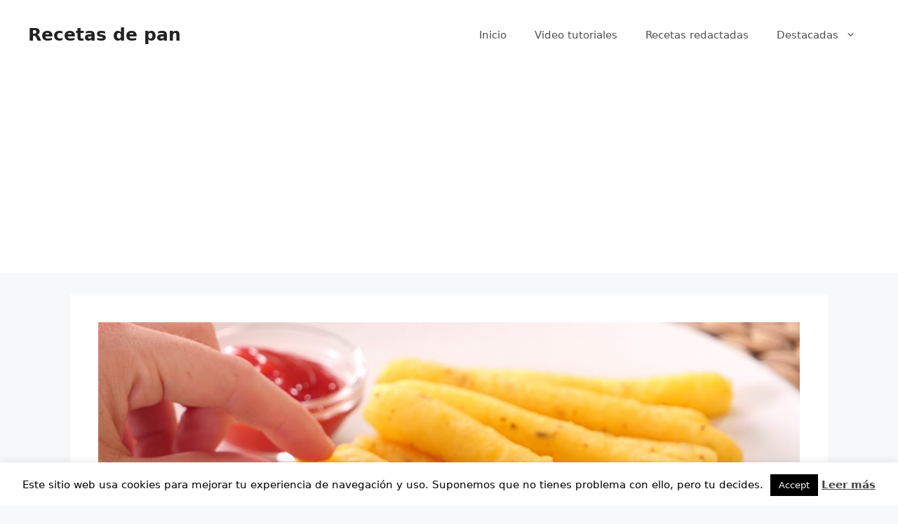

--- FILE ---
content_type: text/html; charset=utf-8
request_url: https://www.google.com/recaptcha/api2/aframe
body_size: 267
content:
<!DOCTYPE HTML><html><head><meta http-equiv="content-type" content="text/html; charset=UTF-8"></head><body><script nonce="yE1QzmiPY4wDlSRtF0_AaQ">/** Anti-fraud and anti-abuse applications only. See google.com/recaptcha */ try{var clients={'sodar':'https://pagead2.googlesyndication.com/pagead/sodar?'};window.addEventListener("message",function(a){try{if(a.source===window.parent){var b=JSON.parse(a.data);var c=clients[b['id']];if(c){var d=document.createElement('img');d.src=c+b['params']+'&rc='+(localStorage.getItem("rc::a")?sessionStorage.getItem("rc::b"):"");window.document.body.appendChild(d);sessionStorage.setItem("rc::e",parseInt(sessionStorage.getItem("rc::e")||0)+1);localStorage.setItem("rc::h",'1769768147928');}}}catch(b){}});window.parent.postMessage("_grecaptcha_ready", "*");}catch(b){}</script></body></html>

--- FILE ---
content_type: application/javascript; charset=utf-8
request_url: https://fundingchoicesmessages.google.com/f/AGSKWxUOhMV3SW3JxCVqHwizV4EopdqSsqjHxCKzE6x-VXrVfYaxb8kcAxZtWVn3J26NlyrOUNPNIk79fzAC8dQJ6NlYsMxFFJR1vDraZq3-UGWLS_1XqLw6NkFuenCMur7A6d3fVFnEHw==?fccs=W251bGwsbnVsbCxudWxsLG51bGwsbnVsbCxudWxsLFsxNzY5NzY4MTQ4LDEzMjAwMDAwMF0sbnVsbCxudWxsLG51bGwsW251bGwsWzcsNl0sbnVsbCxudWxsLG51bGwsbnVsbCxudWxsLG51bGwsbnVsbCxudWxsLG51bGwsM10sImh0dHBzOi8vd3d3LnNvbG9wYW5lcy5jb20vZXh0ZXJuby9wYWxpdG9zLWRlLXBhdGF0YS15LXF1ZXNvLyIsbnVsbCxbWzgsInpqZW5TVi1tRXNzIl0sWzksImVuLVVTIl0sWzE2LCJbMSwxLDFdIl0sWzE5LCIyIl0sWzE3LCJbMF0iXSxbMjQsIiJdLFsyOSwiZmFsc2UiXV1d
body_size: 117
content:
if (typeof __googlefc.fcKernelManager.run === 'function') {"use strict";this.default_ContributorServingResponseClientJs=this.default_ContributorServingResponseClientJs||{};(function(_){var window=this;
try{
var qp=function(a){this.A=_.t(a)};_.u(qp,_.J);var rp=function(a){this.A=_.t(a)};_.u(rp,_.J);rp.prototype.getWhitelistStatus=function(){return _.F(this,2)};var sp=function(a){this.A=_.t(a)};_.u(sp,_.J);var tp=_.ed(sp),up=function(a,b,c){this.B=a;this.j=_.A(b,qp,1);this.l=_.A(b,_.Pk,3);this.F=_.A(b,rp,4);a=this.B.location.hostname;this.D=_.Fg(this.j,2)&&_.O(this.j,2)!==""?_.O(this.j,2):a;a=new _.Qg(_.Qk(this.l));this.C=new _.dh(_.q.document,this.D,a);this.console=null;this.o=new _.mp(this.B,c,a)};
up.prototype.run=function(){if(_.O(this.j,3)){var a=this.C,b=_.O(this.j,3),c=_.fh(a),d=new _.Wg;b=_.hg(d,1,b);c=_.C(c,1,b);_.jh(a,c)}else _.gh(this.C,"FCNEC");_.op(this.o,_.A(this.l,_.De,1),this.l.getDefaultConsentRevocationText(),this.l.getDefaultConsentRevocationCloseText(),this.l.getDefaultConsentRevocationAttestationText(),this.D);_.pp(this.o,_.F(this.F,1),this.F.getWhitelistStatus());var e;a=(e=this.B.googlefc)==null?void 0:e.__executeManualDeployment;a!==void 0&&typeof a==="function"&&_.To(this.o.G,
"manualDeploymentApi")};var vp=function(){};vp.prototype.run=function(a,b,c){var d;return _.v(function(e){d=tp(b);(new up(a,d,c)).run();return e.return({})})};_.Tk(7,new vp);
}catch(e){_._DumpException(e)}
}).call(this,this.default_ContributorServingResponseClientJs);
// Google Inc.

//# sourceURL=/_/mss/boq-content-ads-contributor/_/js/k=boq-content-ads-contributor.ContributorServingResponseClientJs.en_US.zjenSV-mEss.es5.O/d=1/exm=ad_blocking_detection_executable,kernel_loader,loader_js_executable/ed=1/rs=AJlcJMwkzeCrPzcr4ZTu9XKJQ6RjDJX32Q/m=cookie_refresh_executable
__googlefc.fcKernelManager.run('\x5b\x5b\x5b7,\x22\x5b\x5bnull,\\\x22solopanes.com\\\x22,\\\x22AKsRol8eDuu4joef8wYwLDpUq5trfGEC8DTGJEymAsUuCpsqme9jx4I8om_iaQKlGY78VvaQqY8dvfuM-q4pkqJzzKM7wO7sJl0_EaJg2_-hbCjKrXUFXl84G5-7AcktsSuZJK7dwfmVWyxc_3k_6thRlSzKrcAG4w\\\\u003d\\\\u003d\\\x22\x5d,null,\x5b\x5bnull,null,null,\\\x22https:\/\/fundingchoicesmessages.google.com\/f\/AGSKWxVHoi9ig-iY0pF0x5_zBoA4JdGlOSA3oqPjC2AbqVFDOAcmebekm4ZA7-88UfolwAwnki84BK_SVla1tS6OledYnWWijuN7n6J-vAmU5d0sRQmVdhFpHBVNUbnAkq-IQeKWkD9G4A\\\\u003d\\\\u003d\\\x22\x5d,null,null,\x5bnull,null,null,\\\x22https:\/\/fundingchoicesmessages.google.com\/el\/AGSKWxXb-lLZaEjDpWpXrSXc6FnENZXRa61djftEDaioksbuat2Ygk_kdf2rjx1MSKgevQQ4WUPpgnTl9AyoF0R1gRRK95moyYEKXIq7ymsvrgouQKpiTPMl-Dl4zOwViDElsltIEDKikQ\\\\u003d\\\\u003d\\\x22\x5d,null,\x5bnull,\x5b7,6\x5d,null,null,null,null,null,null,null,null,null,3\x5d\x5d,\x5b2,1\x5d\x5d\x22\x5d\x5d,\x5bnull,null,null,\x22https:\/\/fundingchoicesmessages.google.com\/f\/AGSKWxW6BQReVS5XIojcQ-IDuGznQb00b4DW95kazT1qZZ1JHE-ta8z-iXehuvVSwaDE2Zsfxs87fG1_3pFvhTLZmfSH-GslICAxaddWJgp7U--D81OpxyalzN_iHNEJ7JVqo4XV_sr-3g\\u003d\\u003d\x22\x5d\x5d');}

--- FILE ---
content_type: application/javascript; charset=utf-8
request_url: https://fundingchoicesmessages.google.com/f/AGSKWxVv1hyDAtjTSCAmpcTAX939VFWZE8mNlmZTnj7TRanWqrfIr5GnQwtEL_xiG4NNPx5PDaTM4UCofkO7qASzot7Pi2sSfpTNftI3g79WsDLoqrjOh1F6KD63_8oDFlwoGj4gMvJU2VuFS9djEZ8sguGquxK5PWfv4bhfD2o-PXX76XpvYIABkN19DLAo/_/showpost-ad-/adv/banner_/bannerads-/advertisingbanner1./advertising2.
body_size: -1285
content:
window['34066b93-6677-4593-b212-641df654e52a'] = true;